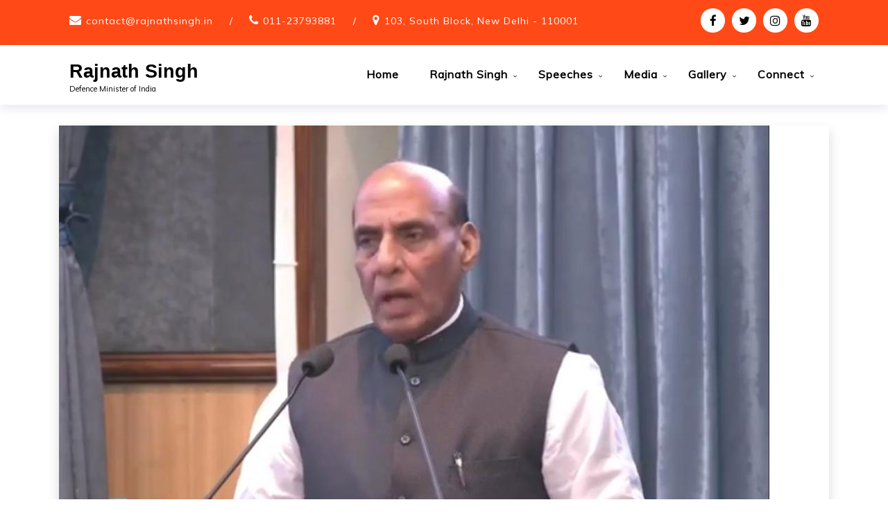

--- FILE ---
content_type: text/html; charset=UTF-8
request_url: https://www.rajnathsingh.in/speech/full-text-of-rm-rajnath-singhs-speech-at-the-controllers-conference-organised-by-defence-accounts-department-dad/
body_size: 20288
content:
<!doctype html>
<html lang="en" >
	<head>
		<meta charset="UTF-8">
		<meta http-equiv="X-UA-Compatible" content="IE=edge">
		<meta name="viewport" content="width=device-width,initial-scale=1,shrink-to-fit=no">
		
	<title>Full Text of RM Rajnath Singh’s Speech at the Controllers’ Conference organised by Defence Accounts Department (DAD) &#8211; Rajnath Singh</title>

    <style type="text/css">
                        .tec-breadcrumbs
              {
                background-image:url('https://www.rajnathsingh.in/wp-content/uploads/2021/07/cropped-H2021061798370.jpg') !important;
              }
        

             
        </style>
        <meta name='robots' content='max-image-preview:large' />
<link rel='dns-prefetch' href='//www.googletagmanager.com' />
<link rel='dns-prefetch' href='//fonts.googleapis.com' />
<link rel="alternate" type="application/rss+xml" title="Rajnath Singh &raquo; Feed" href="https://www.rajnathsingh.in/feed/" />
<link rel="alternate" type="application/rss+xml" title="Rajnath Singh &raquo; Comments Feed" href="https://www.rajnathsingh.in/comments/feed/" />
<link rel="alternate" type="application/rss+xml" title="Rajnath Singh &raquo; Full Text of RM Rajnath Singh’s Speech at the Controllers’ Conference organised by Defence Accounts Department (DAD) Comments Feed" href="https://www.rajnathsingh.in/speech/full-text-of-rm-rajnath-singhs-speech-at-the-controllers-conference-organised-by-defence-accounts-department-dad/feed/" />
<script type="text/javascript">
/* <![CDATA[ */
window._wpemojiSettings = {"baseUrl":"https:\/\/s.w.org\/images\/core\/emoji\/14.0.0\/72x72\/","ext":".png","svgUrl":"https:\/\/s.w.org\/images\/core\/emoji\/14.0.0\/svg\/","svgExt":".svg","source":{"concatemoji":"https:\/\/www.rajnathsingh.in\/wp-includes\/js\/wp-emoji-release.min.js?ver=6.4.7"}};
/*! This file is auto-generated */
!function(i,n){var o,s,e;function c(e){try{var t={supportTests:e,timestamp:(new Date).valueOf()};sessionStorage.setItem(o,JSON.stringify(t))}catch(e){}}function p(e,t,n){e.clearRect(0,0,e.canvas.width,e.canvas.height),e.fillText(t,0,0);var t=new Uint32Array(e.getImageData(0,0,e.canvas.width,e.canvas.height).data),r=(e.clearRect(0,0,e.canvas.width,e.canvas.height),e.fillText(n,0,0),new Uint32Array(e.getImageData(0,0,e.canvas.width,e.canvas.height).data));return t.every(function(e,t){return e===r[t]})}function u(e,t,n){switch(t){case"flag":return n(e,"\ud83c\udff3\ufe0f\u200d\u26a7\ufe0f","\ud83c\udff3\ufe0f\u200b\u26a7\ufe0f")?!1:!n(e,"\ud83c\uddfa\ud83c\uddf3","\ud83c\uddfa\u200b\ud83c\uddf3")&&!n(e,"\ud83c\udff4\udb40\udc67\udb40\udc62\udb40\udc65\udb40\udc6e\udb40\udc67\udb40\udc7f","\ud83c\udff4\u200b\udb40\udc67\u200b\udb40\udc62\u200b\udb40\udc65\u200b\udb40\udc6e\u200b\udb40\udc67\u200b\udb40\udc7f");case"emoji":return!n(e,"\ud83e\udef1\ud83c\udffb\u200d\ud83e\udef2\ud83c\udfff","\ud83e\udef1\ud83c\udffb\u200b\ud83e\udef2\ud83c\udfff")}return!1}function f(e,t,n){var r="undefined"!=typeof WorkerGlobalScope&&self instanceof WorkerGlobalScope?new OffscreenCanvas(300,150):i.createElement("canvas"),a=r.getContext("2d",{willReadFrequently:!0}),o=(a.textBaseline="top",a.font="600 32px Arial",{});return e.forEach(function(e){o[e]=t(a,e,n)}),o}function t(e){var t=i.createElement("script");t.src=e,t.defer=!0,i.head.appendChild(t)}"undefined"!=typeof Promise&&(o="wpEmojiSettingsSupports",s=["flag","emoji"],n.supports={everything:!0,everythingExceptFlag:!0},e=new Promise(function(e){i.addEventListener("DOMContentLoaded",e,{once:!0})}),new Promise(function(t){var n=function(){try{var e=JSON.parse(sessionStorage.getItem(o));if("object"==typeof e&&"number"==typeof e.timestamp&&(new Date).valueOf()<e.timestamp+604800&&"object"==typeof e.supportTests)return e.supportTests}catch(e){}return null}();if(!n){if("undefined"!=typeof Worker&&"undefined"!=typeof OffscreenCanvas&&"undefined"!=typeof URL&&URL.createObjectURL&&"undefined"!=typeof Blob)try{var e="postMessage("+f.toString()+"("+[JSON.stringify(s),u.toString(),p.toString()].join(",")+"));",r=new Blob([e],{type:"text/javascript"}),a=new Worker(URL.createObjectURL(r),{name:"wpTestEmojiSupports"});return void(a.onmessage=function(e){c(n=e.data),a.terminate(),t(n)})}catch(e){}c(n=f(s,u,p))}t(n)}).then(function(e){for(var t in e)n.supports[t]=e[t],n.supports.everything=n.supports.everything&&n.supports[t],"flag"!==t&&(n.supports.everythingExceptFlag=n.supports.everythingExceptFlag&&n.supports[t]);n.supports.everythingExceptFlag=n.supports.everythingExceptFlag&&!n.supports.flag,n.DOMReady=!1,n.readyCallback=function(){n.DOMReady=!0}}).then(function(){return e}).then(function(){var e;n.supports.everything||(n.readyCallback(),(e=n.source||{}).concatemoji?t(e.concatemoji):e.wpemoji&&e.twemoji&&(t(e.twemoji),t(e.wpemoji)))}))}((window,document),window._wpemojiSettings);
/* ]]> */
</script>
<style id='wp-emoji-styles-inline-css' type='text/css'>

	img.wp-smiley, img.emoji {
		display: inline !important;
		border: none !important;
		box-shadow: none !important;
		height: 1em !important;
		width: 1em !important;
		margin: 0 0.07em !important;
		vertical-align: -0.1em !important;
		background: none !important;
		padding: 0 !important;
	}
</style>
<link rel='stylesheet' id='wp-block-library-css' href='https://www.rajnathsingh.in/wp-includes/css/dist/block-library/style.min.css?ver=6.4.7' type='text/css' media='all' />
<style id='classic-theme-styles-inline-css' type='text/css'>
/*! This file is auto-generated */
.wp-block-button__link{color:#fff;background-color:#32373c;border-radius:9999px;box-shadow:none;text-decoration:none;padding:calc(.667em + 2px) calc(1.333em + 2px);font-size:1.125em}.wp-block-file__button{background:#32373c;color:#fff;text-decoration:none}
</style>
<style id='global-styles-inline-css' type='text/css'>
body{--wp--preset--color--black: #000000;--wp--preset--color--cyan-bluish-gray: #abb8c3;--wp--preset--color--white: #ffffff;--wp--preset--color--pale-pink: #f78da7;--wp--preset--color--vivid-red: #cf2e2e;--wp--preset--color--luminous-vivid-orange: #ff6900;--wp--preset--color--luminous-vivid-amber: #fcb900;--wp--preset--color--light-green-cyan: #7bdcb5;--wp--preset--color--vivid-green-cyan: #00d084;--wp--preset--color--pale-cyan-blue: #8ed1fc;--wp--preset--color--vivid-cyan-blue: #0693e3;--wp--preset--color--vivid-purple: #9b51e0;--wp--preset--gradient--vivid-cyan-blue-to-vivid-purple: linear-gradient(135deg,rgba(6,147,227,1) 0%,rgb(155,81,224) 100%);--wp--preset--gradient--light-green-cyan-to-vivid-green-cyan: linear-gradient(135deg,rgb(122,220,180) 0%,rgb(0,208,130) 100%);--wp--preset--gradient--luminous-vivid-amber-to-luminous-vivid-orange: linear-gradient(135deg,rgba(252,185,0,1) 0%,rgba(255,105,0,1) 100%);--wp--preset--gradient--luminous-vivid-orange-to-vivid-red: linear-gradient(135deg,rgba(255,105,0,1) 0%,rgb(207,46,46) 100%);--wp--preset--gradient--very-light-gray-to-cyan-bluish-gray: linear-gradient(135deg,rgb(238,238,238) 0%,rgb(169,184,195) 100%);--wp--preset--gradient--cool-to-warm-spectrum: linear-gradient(135deg,rgb(74,234,220) 0%,rgb(151,120,209) 20%,rgb(207,42,186) 40%,rgb(238,44,130) 60%,rgb(251,105,98) 80%,rgb(254,248,76) 100%);--wp--preset--gradient--blush-light-purple: linear-gradient(135deg,rgb(255,206,236) 0%,rgb(152,150,240) 100%);--wp--preset--gradient--blush-bordeaux: linear-gradient(135deg,rgb(254,205,165) 0%,rgb(254,45,45) 50%,rgb(107,0,62) 100%);--wp--preset--gradient--luminous-dusk: linear-gradient(135deg,rgb(255,203,112) 0%,rgb(199,81,192) 50%,rgb(65,88,208) 100%);--wp--preset--gradient--pale-ocean: linear-gradient(135deg,rgb(255,245,203) 0%,rgb(182,227,212) 50%,rgb(51,167,181) 100%);--wp--preset--gradient--electric-grass: linear-gradient(135deg,rgb(202,248,128) 0%,rgb(113,206,126) 100%);--wp--preset--gradient--midnight: linear-gradient(135deg,rgb(2,3,129) 0%,rgb(40,116,252) 100%);--wp--preset--font-size--small: 13px;--wp--preset--font-size--medium: 20px;--wp--preset--font-size--large: 36px;--wp--preset--font-size--x-large: 42px;--wp--preset--spacing--20: 0.44rem;--wp--preset--spacing--30: 0.67rem;--wp--preset--spacing--40: 1rem;--wp--preset--spacing--50: 1.5rem;--wp--preset--spacing--60: 2.25rem;--wp--preset--spacing--70: 3.38rem;--wp--preset--spacing--80: 5.06rem;--wp--preset--shadow--natural: 6px 6px 9px rgba(0, 0, 0, 0.2);--wp--preset--shadow--deep: 12px 12px 50px rgba(0, 0, 0, 0.4);--wp--preset--shadow--sharp: 6px 6px 0px rgba(0, 0, 0, 0.2);--wp--preset--shadow--outlined: 6px 6px 0px -3px rgba(255, 255, 255, 1), 6px 6px rgba(0, 0, 0, 1);--wp--preset--shadow--crisp: 6px 6px 0px rgba(0, 0, 0, 1);}:where(.is-layout-flex){gap: 0.5em;}:where(.is-layout-grid){gap: 0.5em;}body .is-layout-flow > .alignleft{float: left;margin-inline-start: 0;margin-inline-end: 2em;}body .is-layout-flow > .alignright{float: right;margin-inline-start: 2em;margin-inline-end: 0;}body .is-layout-flow > .aligncenter{margin-left: auto !important;margin-right: auto !important;}body .is-layout-constrained > .alignleft{float: left;margin-inline-start: 0;margin-inline-end: 2em;}body .is-layout-constrained > .alignright{float: right;margin-inline-start: 2em;margin-inline-end: 0;}body .is-layout-constrained > .aligncenter{margin-left: auto !important;margin-right: auto !important;}body .is-layout-constrained > :where(:not(.alignleft):not(.alignright):not(.alignfull)){max-width: var(--wp--style--global--content-size);margin-left: auto !important;margin-right: auto !important;}body .is-layout-constrained > .alignwide{max-width: var(--wp--style--global--wide-size);}body .is-layout-flex{display: flex;}body .is-layout-flex{flex-wrap: wrap;align-items: center;}body .is-layout-flex > *{margin: 0;}body .is-layout-grid{display: grid;}body .is-layout-grid > *{margin: 0;}:where(.wp-block-columns.is-layout-flex){gap: 2em;}:where(.wp-block-columns.is-layout-grid){gap: 2em;}:where(.wp-block-post-template.is-layout-flex){gap: 1.25em;}:where(.wp-block-post-template.is-layout-grid){gap: 1.25em;}.has-black-color{color: var(--wp--preset--color--black) !important;}.has-cyan-bluish-gray-color{color: var(--wp--preset--color--cyan-bluish-gray) !important;}.has-white-color{color: var(--wp--preset--color--white) !important;}.has-pale-pink-color{color: var(--wp--preset--color--pale-pink) !important;}.has-vivid-red-color{color: var(--wp--preset--color--vivid-red) !important;}.has-luminous-vivid-orange-color{color: var(--wp--preset--color--luminous-vivid-orange) !important;}.has-luminous-vivid-amber-color{color: var(--wp--preset--color--luminous-vivid-amber) !important;}.has-light-green-cyan-color{color: var(--wp--preset--color--light-green-cyan) !important;}.has-vivid-green-cyan-color{color: var(--wp--preset--color--vivid-green-cyan) !important;}.has-pale-cyan-blue-color{color: var(--wp--preset--color--pale-cyan-blue) !important;}.has-vivid-cyan-blue-color{color: var(--wp--preset--color--vivid-cyan-blue) !important;}.has-vivid-purple-color{color: var(--wp--preset--color--vivid-purple) !important;}.has-black-background-color{background-color: var(--wp--preset--color--black) !important;}.has-cyan-bluish-gray-background-color{background-color: var(--wp--preset--color--cyan-bluish-gray) !important;}.has-white-background-color{background-color: var(--wp--preset--color--white) !important;}.has-pale-pink-background-color{background-color: var(--wp--preset--color--pale-pink) !important;}.has-vivid-red-background-color{background-color: var(--wp--preset--color--vivid-red) !important;}.has-luminous-vivid-orange-background-color{background-color: var(--wp--preset--color--luminous-vivid-orange) !important;}.has-luminous-vivid-amber-background-color{background-color: var(--wp--preset--color--luminous-vivid-amber) !important;}.has-light-green-cyan-background-color{background-color: var(--wp--preset--color--light-green-cyan) !important;}.has-vivid-green-cyan-background-color{background-color: var(--wp--preset--color--vivid-green-cyan) !important;}.has-pale-cyan-blue-background-color{background-color: var(--wp--preset--color--pale-cyan-blue) !important;}.has-vivid-cyan-blue-background-color{background-color: var(--wp--preset--color--vivid-cyan-blue) !important;}.has-vivid-purple-background-color{background-color: var(--wp--preset--color--vivid-purple) !important;}.has-black-border-color{border-color: var(--wp--preset--color--black) !important;}.has-cyan-bluish-gray-border-color{border-color: var(--wp--preset--color--cyan-bluish-gray) !important;}.has-white-border-color{border-color: var(--wp--preset--color--white) !important;}.has-pale-pink-border-color{border-color: var(--wp--preset--color--pale-pink) !important;}.has-vivid-red-border-color{border-color: var(--wp--preset--color--vivid-red) !important;}.has-luminous-vivid-orange-border-color{border-color: var(--wp--preset--color--luminous-vivid-orange) !important;}.has-luminous-vivid-amber-border-color{border-color: var(--wp--preset--color--luminous-vivid-amber) !important;}.has-light-green-cyan-border-color{border-color: var(--wp--preset--color--light-green-cyan) !important;}.has-vivid-green-cyan-border-color{border-color: var(--wp--preset--color--vivid-green-cyan) !important;}.has-pale-cyan-blue-border-color{border-color: var(--wp--preset--color--pale-cyan-blue) !important;}.has-vivid-cyan-blue-border-color{border-color: var(--wp--preset--color--vivid-cyan-blue) !important;}.has-vivid-purple-border-color{border-color: var(--wp--preset--color--vivid-purple) !important;}.has-vivid-cyan-blue-to-vivid-purple-gradient-background{background: var(--wp--preset--gradient--vivid-cyan-blue-to-vivid-purple) !important;}.has-light-green-cyan-to-vivid-green-cyan-gradient-background{background: var(--wp--preset--gradient--light-green-cyan-to-vivid-green-cyan) !important;}.has-luminous-vivid-amber-to-luminous-vivid-orange-gradient-background{background: var(--wp--preset--gradient--luminous-vivid-amber-to-luminous-vivid-orange) !important;}.has-luminous-vivid-orange-to-vivid-red-gradient-background{background: var(--wp--preset--gradient--luminous-vivid-orange-to-vivid-red) !important;}.has-very-light-gray-to-cyan-bluish-gray-gradient-background{background: var(--wp--preset--gradient--very-light-gray-to-cyan-bluish-gray) !important;}.has-cool-to-warm-spectrum-gradient-background{background: var(--wp--preset--gradient--cool-to-warm-spectrum) !important;}.has-blush-light-purple-gradient-background{background: var(--wp--preset--gradient--blush-light-purple) !important;}.has-blush-bordeaux-gradient-background{background: var(--wp--preset--gradient--blush-bordeaux) !important;}.has-luminous-dusk-gradient-background{background: var(--wp--preset--gradient--luminous-dusk) !important;}.has-pale-ocean-gradient-background{background: var(--wp--preset--gradient--pale-ocean) !important;}.has-electric-grass-gradient-background{background: var(--wp--preset--gradient--electric-grass) !important;}.has-midnight-gradient-background{background: var(--wp--preset--gradient--midnight) !important;}.has-small-font-size{font-size: var(--wp--preset--font-size--small) !important;}.has-medium-font-size{font-size: var(--wp--preset--font-size--medium) !important;}.has-large-font-size{font-size: var(--wp--preset--font-size--large) !important;}.has-x-large-font-size{font-size: var(--wp--preset--font-size--x-large) !important;}
.wp-block-navigation a:where(:not(.wp-element-button)){color: inherit;}
:where(.wp-block-post-template.is-layout-flex){gap: 1.25em;}:where(.wp-block-post-template.is-layout-grid){gap: 1.25em;}
:where(.wp-block-columns.is-layout-flex){gap: 2em;}:where(.wp-block-columns.is-layout-grid){gap: 2em;}
.wp-block-pullquote{font-size: 1.5em;line-height: 1.6;}
</style>
<link rel='stylesheet' id='ctf_styles-css' href='https://www.rajnathsingh.in/wp-content/plugins/custom-twitter-feeds/css/ctf-styles.min.css?ver=2.3.1' type='text/css' media='all' />
<link rel='stylesheet' id='google-fonts-css' href='//fonts.googleapis.com/css?family=ABeeZee%7CAbel%7CAbril+Fatface%7CAclonica%7CAcme%7CActor%7CAdamina%7CAdvent+Pro%7CAguafina+Script%7CAkronim%7CAladin%7CAldrich%7CAlef%7CAlegreya%7CAlegreya+SC%7CAlegreya+Sans%7CAlegreya+Sans+SC%7CAlex+Brush%7CAlfa+Slab+One%7CAlice%7CAlike%7CAlike+Angular%7CAllan%7CAllerta%7CAllerta+Stencil%7CAllura%7CAlmendra%7CAlmendra+Display%7CAlmendra+SC%7CAmarante%7CAmaranth%7CAmatic+SC%7CAmatica+SC%7CAmethysta%7CAmiko%7CAmiri%7CAmita%7CAnaheim%7CAndada%7CAndika%7CAngkor%7CAnnie+Use+Your+Telescope%7CAnonymous+Pro%7CAntic%7CAntic+Didone%7CAntic+Slab%7CAnton%7CArapey%7CArbutus%7CArbutus+Slab%7CArchitects+Daughter%7CArchivo+Black%7CArchivo+Narrow%7CAref+Ruqaa%7CArima+Madurai%7CArimo%7CArizonia%7CArmata%7CArtifika%7CArvo%7CArya%7CAsap%7CAsar%7CAsset%7CAssistant%7CAstloch%7CAsul%7CAthiti%7CAtma%7CAtomic+Age%7CAubrey%7CAudiowide%7CAutour+One%7CAverage%7CAverage+Sans%7CAveria+Gruesa+Libre%7CAveria+Libre%7CAveria+Sans+Libre%7CAveria+Serif+Libre%7CBad+Script%7CBaloo%7CBaloo+Bhai%7CBaloo+Da%7CBaloo+Thambi%7CBalthazar%7CBangers%7CBasic%7CBattambang%7CBaumans%7CBayon%7CBelgrano%7CBelleza%7CBenchNine%7CBentham%7CBerkshire+Swash%7CBevan%7CBigelow+Rules%7CBigshot+One%7CBilbo%7CBilbo+Swash+Caps%7CBioRhyme%7CBioRhyme+Expanded%7CBiryani%7CBitter%7CBlack+Ops+One%7CBokor%7CBonbon%7CBoogaloo%7CBowlby+One%7CBowlby+One+SC%7CBrawler%7CBree+Serif%7CBubblegum+Sans%7CBubbler+One%7CBuda%7CBuenard%7CBungee%7CBungee+Hairline%7CBungee+Inline%7CBungee+Outline%7CBungee+Shade%7CButcherman%7CButterfly+Kids%7CCabin%7CCabin+Condensed%7CCabin+Sketch%7CCaesar+Dressing%7CCagliostro%7CCairo%7CCalligraffitti%7CCambay%7CCambo%7CCandal%7CCantarell%7CCantata+One%7CCantora+One%7CCapriola%7CCardo%7CCarme%7CCarrois+Gothic%7CCarrois+Gothic+SC%7CCarter+One%7CCatamaran%7CCaudex%7CCaveat%7CCaveat+Brush%7CCedarville+Cursive%7CCeviche+One%7CChanga%7CChanga+One%7CChango%7CChathura%7CChau+Philomene+One%7CChela+One%7CChelsea+Market%7CChenla%7CCherry+Cream+Soda%7CCherry+Swash%7CChewy%7CChicle%7CChivo%7CChonburi%7CCinzel%7CCinzel+Decorative%7CClicker+Script%7CCoda%7CCoda+Caption%7CCodystar%7CCoiny%7CCombo%7CComfortaa%7CComing+Soon%7CConcert+One%7CCondiment%7CContent%7CContrail+One%7CConvergence%7CCookie%7CCopse%7CCorben%7CCormorant%7CCormorant+Garamond%7CCormorant+Infant%7CCormorant+SC%7CCormorant+Unicase%7CCormorant+Upright%7CCourgette%7CCousine%7CCoustard%7CCovered+By+Your+Grace%7CCrafty+Girls%7CCreepster%7CCrete+Round%7CCrimson+Text%7CCroissant+One%7CCrushed%7CCuprum%7CCutive%7CCutive+Mono%7CDamion%7CDancing+Script%7CDangrek%7CDavid+Libre%7CDawning+of+a+New+Day%7CDays+One%7CDekko%7CDelius%7CDelius+Swash+Caps%7CDelius+Unicase%7CDella+Respira%7CDenk+One%7CDevonshire%7CDhurjati%7CDidact+Gothic%7CDiplomata%7CDiplomata+SC%7CDomine%7CDonegal+One%7CDoppio+One%7CDorsa%7CDosis%7CDr+Sugiyama%7CDroid+Sans%7CDroid+Sans+Mono%7CDroid+Serif%7CDuru+Sans%7CDynalight%7CEB+Garamond%7CEagle+Lake%7CEater%7CEconomica%7CEczar%7CEk+Mukta%7CEl+Messiri%7CElectrolize%7CElsie%7CElsie+Swash+Caps%7CEmblema+One%7CEmilys+Candy%7CEngagement%7CEnglebert%7CEnriqueta%7CErica+One%7CEsteban%7CEuphoria+Script%7CEwert%7CExo%7CExo+2%7CExpletus+Sans%7CFanwood+Text%7CFarsan%7CFascinate%7CFascinate+Inline%7CFaster+One%7CFasthand%7CFauna+One%7CFederant%7CFedero%7CFelipa%7CFenix%7CFinger+Paint%7CFira+Mono%7CFira+Sans%7CFjalla+One%7CFjord+One%7CFlamenco%7CFlavors%7CFondamento%7CFontdiner+Swanky%7CForum%7CFrancois+One%7CFrank+Ruhl+Libre%7CFreckle+Face%7CFredericka+the+Great%7CFredoka+One%7CFreehand%7CFresca%7CFrijole%7CFruktur%7CFugaz+One%7CGFS+Didot%7CGFS+Neohellenic%7CGabriela%7CGafata%7CGalada%7CGaldeano%7CGalindo%7CGentium+Basic%7CGentium+Book+Basic%7CGeo%7CGeostar%7CGeostar+Fill%7CGermania+One%7CGidugu%7CGilda+Display%7CGive+You+Glory%7CGlass+Antiqua%7CGlegoo%7CGloria+Hallelujah%7CGoblin+One%7CGochi+Hand%7CGorditas%7CGoudy+Bookletter+1911%7CGraduate%7CGrand+Hotel%7CGravitas+One%7CGreat+Vibes%7CGriffy%7CGruppo%7CGudea%7CGurajada%7CHabibi%7CHalant%7CHammersmith+One%7CHanalei%7CHanalei+Fill%7CHandlee%7CHanuman%7CHappy+Monkey%7CHarmattan%7CHeadland+One%7CHeebo%7CHenny+Penny%7CHerr+Von+Muellerhoff%7CHind%7CHind+Guntur%7CHind+Madurai%7CHind+Siliguri%7CHind+Vadodara%7CHoltwood+One+SC%7CHomemade+Apple%7CHomenaje%7CIM+Fell+DW+Pica%7CIM+Fell+DW+Pica+SC%7CIM+Fell+Double+Pica%7CIM+Fell+Double+Pica+SC%7CIM+Fell+English%7CIM+Fell+English+SC%7CIM+Fell+French+Canon%7CIM+Fell+French+Canon+SC%7CIM+Fell+Great+Primer%7CIM+Fell+Great+Primer+SC%7CIceberg%7CIceland%7CImprima%7CInconsolata%7CInder%7CIndie+Flower%7CInika%7CInknut+Antiqua%7CIrish+Grover%7CIstok+Web%7CItaliana%7CItalianno%7CItim%7CJacques+Francois%7CJacques+Francois+Shadow%7CJaldi%7CJim+Nightshade%7CJockey+One%7CJolly+Lodger%7CJomhuria%7CJosefin+Sans%7CJosefin+Slab%7CJoti+One%7CJudson%7CJulee%7CJulius+Sans+One%7CJunge%7CJura%7CJust+Another+Hand%7CJust+Me+Again+Down+Here%7CKadwa%7CKalam%7CKameron%7CKanit%7CKantumruy%7CKarla%7CKarma%7CKatibeh%7CKaushan+Script%7CKavivanar%7CKavoon%7CKdam+Thmor%7CKeania+One%7CKelly+Slab%7CKenia%7CKhand%7CKhmer%7CKhula%7CKite+One%7CKnewave%7CKotta+One%7CKoulen%7CKranky%7CKreon%7CKristi%7CKrona+One%7CKumar+One%7CKumar+One+Outline%7CKurale%7CLa+Belle+Aurore%7CLaila%7CLakki+Reddy%7CLalezar%7CLancelot%7CLateef%7CLato%7CLeague+Script%7CLeckerli+One%7CLedger%7CLekton%7CLemon%7CLemonada%7CLibre+Baskerville%7CLibre+Franklin%7CLife+Savers%7CLilita+One%7CLily+Script+One%7CLimelight%7CLinden+Hill%7CLobster%7CLobster+Two%7CLondrina+Outline%7CLondrina+Shadow%7CLondrina+Sketch%7CLondrina+Solid%7CLora%7CLove+Ya+Like+A+Sister%7CLoved+by+the+King%7CLovers+Quarrel%7CLuckiest+Guy%7CLusitana%7CLustria%7CMacondo%7CMacondo+Swash+Caps%7CMada%7CMagra%7CMaiden+Orange%7CMaitree%7CMako%7CMallanna%7CMandali%7CMarcellus%7CMarcellus+SC%7CMarck+Script%7CMargarine%7CMarko+One%7CMarmelad%7CMartel%7CMartel+Sans%7CMarvel%7CMate%7CMate+SC%7CMaven+Pro%7CMcLaren%7CMeddon%7CMedievalSharp%7CMedula+One%7CMeera+Inimai%7CMegrim%7CMeie+Script%7CMerienda%7CMerienda+One%7CMerriweather%7CMerriweather+Sans%7CMetal%7CMetal+Mania%7CMetamorphous%7CMetrophobic%7CMichroma%7CMilonga%7CMiltonian%7CMiltonian+Tattoo%7CMiniver%7CMiriam+Libre%7CMirza%7CMiss+Fajardose%7CMitr%7CModak%7CModern+Antiqua%7CMogra%7CMolengo%7CMolle%7CMonda%7CMonofett%7CMonoton%7CMonsieur+La+Doulaise%7CMontaga%7CMontez%7CMontserrat%7CMontserrat+Alternates%7CMontserrat+Subrayada%7CMoul%7CMoulpali%7CMountains+of+Christmas%7CMouse+Memoirs%7CMr+Bedfort%7CMr+Dafoe%7CMr+De+Haviland%7CMrs+Saint+Delafield%7CMrs+Sheppards%7CMukta+Vaani%7CMuli%7CMystery+Quest%7CNTR%7CNeucha%7CNeuton%7CNew+Rocker%7CNews+Cycle%7CNiconne%7CNixie+One%7CNobile%7CNokora%7CNorican%7CNosifer%7CNothing+You+Could+Do%7CNoticia+Text%7CNoto+Sans%7CNoto+Serif%7CNova+Cut%7CNova+Flat%7CNova+Mono%7CNova+Oval%7CNova+Round%7CNova+Script%7CNova+Slim%7CNova+Square%7CNumans%7CNunito%7COdor+Mean+Chey%7COffside%7COld+Standard+TT%7COldenburg%7COleo+Script%7COleo+Script+Swash+Caps%7COpen+Sans%7COpen+Sans+Condensed%7COranienbaum%7COrbitron%7COregano%7COrienta%7COriginal+Surfer%7COswald%7COver+the+Rainbow%7COverlock%7COverlock+SC%7COvo%7COxygen%7COxygen+Mono%7CPT+Mono%7CPT+Sans%7CPT+Sans+Caption%7CPT+Sans+Narrow%7CPT+Serif%7CPT+Serif+Caption%7CPacifico%7CPalanquin%7CPalanquin+Dark%7CPaprika%7CParisienne%7CPassero+One%7CPassion+One%7CPathway+Gothic+One%7CPatrick+Hand%7CPatrick+Hand+SC%7CPattaya%7CPatua+One%7CPavanam%7CPaytone+One%7CPeddana%7CPeralta%7CPermanent+Marker%7CPetit+Formal+Script%7CPetrona%7CPhilosopher%7CPiedra%7CPinyon+Script%7CPirata+One%7CPlaster%7CPlay%7CPlayball%7CPlayfair+Display%7CPlayfair+Display+SC%7CPodkova%7CPoiret+One%7CPoller+One%7CPoly%7CPompiere%7CPontano+Sans%7CPoppins%7CPort+Lligat+Sans%7CPort+Lligat+Slab%7CPragati+Narrow%7CPrata%7CPreahvihear%7CPress+Start+2P%7CPridi%7CPrincess+Sofia%7CProciono%7CPrompt%7CProsto+One%7CProza+Libre%7CPuritan%7CPurple+Purse%7CQuando%7CQuantico%7CQuattrocento%7CQuattrocento+Sans%7CQuestrial%7CQuicksand%7CQuintessential%7CQwigley%7CRacing+Sans+One%7CRadley%7CRajdhani%7CRakkas%7CRaleway%7CRaleway+Dots%7CRamabhadra%7CRamaraja%7CRambla%7CRammetto+One%7CRanchers%7CRancho%7CRanga%7CRasa%7CRationale%7CRavi+Prakash%7CRedressed%7CReem+Kufi%7CReenie+Beanie%7CRevalia%7CRhodium+Libre%7CRibeye%7CRibeye+Marrow%7CRighteous%7CRisque%7CRoboto%7CRoboto+Condensed%7CRoboto+Mono%7CRoboto+Slab%7CRochester%7CRock+Salt%7CRokkitt%7CRomanesco%7CRopa+Sans%7CRosario%7CRosarivo%7CRouge+Script%7CRozha+One%7CRubik%7CRubik+Mono+One%7CRubik+One%7CRuda%7CRufina%7CRuge+Boogie%7CRuluko%7CRum+Raisin%7CRuslan+Display%7CRusso+One%7CRuthie%7CRye%7CSacramento%7CSahitya%7CSail%7CSalsa%7CSanchez%7CSancreek%7CSansita+One%7CSarala%7CSarina%7CSarpanch%7CSatisfy%7CScada%7CScheherazade%7CSchoolbell%7CScope+One%7CSeaweed+Script%7CSecular+One%7CSevillana%7CSeymour+One%7CShadows+Into+Light%7CShadows+Into+Light+Two%7CShanti%7CShare%7CShare+Tech%7CShare+Tech+Mono%7CShojumaru%7CShort+Stack%7CShrikhand%7CSiemreap%7CSigmar+One%7CSignika%7CSignika+Negative%7CSimonetta%7CSintony%7CSirin+Stencil%7CSix+Caps%7CSkranji%7CSlabo+13px%7CSlabo+27px%7CSlackey%7CSmokum%7CSmythe%7CSniglet%7CSnippet%7CSnowburst+One%7CSofadi+One%7CSofia%7CSonsie+One%7CSorts+Mill+Goudy%7CSource+Code+Pro%7CSource+Sans+Pro%7CSource+Serif+Pro%7CSpace+Mono%7CSpecial+Elite%7CSpicy+Rice%7CSpinnaker%7CSpirax%7CSquada+One%7CSree+Krushnadevaraya%7CSriracha%7CStalemate%7CStalinist+One%7CStardos+Stencil%7CStint+Ultra+Condensed%7CStint+Ultra+Expanded%7CStoke%7CStrait%7CSue+Ellen+Francisco%7CSuez+One%7CSumana%7CSunshiney%7CSupermercado+One%7CSura%7CSuranna%7CSuravaram%7CSuwannaphum%7CSwanky+and+Moo+Moo%7CSyncopate%7CTangerine%7CTaprom%7CTauri%7CTaviraj%7CTeko%7CTelex%7CTenali+Ramakrishna%7CTenor+Sans%7CText+Me+One%7CThe+Girl+Next+Door%7CTienne%7CTillana%7CTimmana%7CTinos%7CTitan+One%7CTitillium+Web%7CTrade+Winds%7CTrirong%7CTrocchi%7CTrochut%7CTrykker%7CTulpen+One%7CUbuntu%7CUbuntu+Condensed%7CUbuntu+Mono%7CUltra%7CUncial+Antiqua%7CUnderdog%7CUnica+One%7CUnifrakturCook%7CUnifrakturMaguntia%7CUnkempt%7CUnlock%7CUnna%7CVT323%7CVampiro+One%7CVarela%7CVarela+Round%7CVast+Shadow%7CVesper+Libre%7CVibur%7CVidaloka%7CViga%7CVoces%7CVolkhov%7CVollkorn%7CVoltaire%7CWaiting+for+the+Sunrise%7CWallpoet%7CWalter+Turncoat%7CWarnes%7CWellfleet%7CWendy+One%7CWire+One%7CWork+Sans%7CYanone+Kaffeesatz%7CYantramanav%7CYatra+One%7CYellowtail%7CYeseva+One%7CYesteryear%7CYrsa%7CZeyada&#038;subset=latin%2Clatin-ext' type='text/css' media='all' />
<link rel='stylesheet' id='animate-css' href='https://www.rajnathsingh.in/wp-content/themes/teczilla/assets/css/animate.css?ver=6.4.7' type='text/css' media='all' />
<link rel='stylesheet' id='teczilla-style-css' href='https://www.rajnathsingh.in/wp-content/themes/teczilla/style.css?ver=6.4.7' type='text/css' media='all' />
<style id='teczilla-style-inline-css' type='text/css'>
.tec-footer{background-color: #1b1b1b;}.tec-footer .footer-content .widget-title{color: #fff;}.tec-footer a,.tec-footer.widget_categories li,.tec-footer.widget_meta li a,.tec-footer.widget_calendar td,.tec-footer.widget_nav_menu div li a, .tec-footer.widget_pages li a,.tec-footer .recentcomments,.tec-footer .recentcomments a,.tec-footer .textwidget p,.footer-widget.widget_nav_menu ul li a,.footer-widget.widget_nav_menu .current_page_item a,.footer-widget .wp-block-latest-comments__comment-excerpt p,.footer-widget .wp-block-latest-comments__comment-date,.footer-widget .widget_tag_cloud .wp-block-tag-cloud a{color: #fff;}.full-width-header .tec-header .menu-area{background-color: #fff !important;}.current_page_item{background-color: #ff4a17;}.current_page_item > a,.nav-menu>.menu-item>a:hover, .nav-menu>.page_item>a:hover{color: #fff !important;}.menu>.menu-item>a,.menu .page_item a{color: #131313;}.avadanta-navigate .nav-menu>.menu-item>a:hover,
                              .avadanta-navigate .nav-menu>.page_item>a:hover                              {background: #ff4a17;}.tec-breadcrumbs .inner-title h2{color: #ffffff;}.tec-breadcrumbs:before{background: #000;}.full-width-header .toolbar-area,.home-slider .container .slider-caption:after, .carousel-control-next-icon:before, .carousel-control-prev-icon:before,.sec-title .sub-title.primary:after,.readon,.tec-services.style2 .service-wrap .image-part i,.bg21,.tec-portfolio.style3 .portfolio-item .content-part .middle .categories a,.tec-carousel.dot-style1 .owl-dots .owl-dot,.tec-team.inner .team-item .text-bottom .team-social ul li,#scrollUp i,#scrollUp i:hover,.tec-footer .footer-content .widget-title:before,.comment-respond .form-submit input,
       .widget_tag_cloud .tagcloud a:hover,.main-header-area .main-menu-area nav ul li ul > li:hover, .main-header-area .main-menu-area nav ul li ul > li .active,.sidebar-grid .sidebar-title .title:after,.sidebar-grid ul::before,
       .main-slider-three .owl-carousel .owl-nav .owl-next:hover,.comment-respond .form-submit input:hover,.widget_tag_cloud .tagcloud a:hover,.srvc .bg-darker,.project-area.project-call,.header-search .input-search:focus,.sub-modals,.dialog-content #save-dialog,.error-content .btn,.widget_tag_cloud .wp-block-tag-cloud a
       {background-color: #ff4a17;}.nav-links .page-numbers,.social li
       {
        background-color: #ff4a17;
        border: 1px solid #ff4a17}blockquote
       {
        border-left: 5px solid #ff4a17}.comment-respond .form-submit input{border-color: #ff4a17;}
       .sec-title .sub-title.primary,.tec-testimonial.style1 .testi-item .content-part .icon-part i,
       .tec-blog.style1 .blog-wrap .content-part .blog-meta .user-data i,.tec-blog.style1 .blog-wrap .content-part .blog-meta .date i,.tec-blog.inner .blog-wrap .content-part .blog-meta li i,.sidebar-widget.widget_archive li:before, .sidebar-widget.widget_categories li:before, .sidebar-widget.widget_meta li:before,.trail-begin a,.breadcrumb-item a,.blog-wrap a{
                     color: #ff4a17!important; ;
                }.main-navigation ul li:hover > ul, .main-navigation ul li.focus > ul
       {
        background-color: #1b252f}.main-navigation ul ul a
       {
        color: #fff !important}.btn-read-more-fill{border-bottom: 1px solid #ff4a17 !important;} .nav-links .page-numbers:hover{background-color:  #fff;
                     border-bottom: 1px solid #ff4a17 !important;
                     color:#ff4a17 !important;}.contact-banner-area .color-theme, .projects-2-featured-area .featuredContainer .featured-box:hover .overlay,.sidebar-title:before{background-color: #ff4a17;opacity:0.8;}.bg-primary,.slick-dots li.slick-active,.post-full .post-date,.preloader.preloader-dalas:before,
.preloader.preloader-dalas:after,.back-to-top{background-color: #ff4a17 !important;}.tec-breadcrumbs:before{opacity: 0.75;}.tc-light.footer-s1::after{opacity: 0.0;}.tec-breadcrumbs{height: 300px;}
body { font-family: Muli !important; }





            .avadanta-title a {
                color: #000;
            }
            .avadanta-desc {
                color: #000;
            }
</style>
<link rel='stylesheet' id='bootstrap-min-css' href='https://www.rajnathsingh.in/wp-content/themes/teczilla/assets/css/bootstrap.css?ver=6.4.7' type='text/css' media='all' />
<link rel='stylesheet' id='aoff-canvas-css' href='https://www.rajnathsingh.in/wp-content/themes/teczilla/assets/css/off-canvas.css?ver=6.4.7' type='text/css' media='all' />
<link rel='stylesheet' id='owl-carousel-css' href='https://www.rajnathsingh.in/wp-content/themes/teczilla/assets/css/owl.carousel.css?ver=6.4.7' type='text/css' media='all' />
<link rel='stylesheet' id='responsive-css' href='https://www.rajnathsingh.in/wp-content/themes/teczilla/assets/css/responsive.css?ver=6.4.7' type='text/css' media='all' />
<link rel='stylesheet' id='teczilla-main-css' href='https://www.rajnathsingh.in/wp-content/themes/teczilla/assets/css/teczilla-main.css?ver=6.4.7' type='text/css' media='all' />
<link rel='stylesheet' id='magnific-popup-css' href='https://www.rajnathsingh.in/wp-content/themes/teczilla/assets/css/magnific-popup.css?ver=6.4.7' type='text/css' media='all' />
<link rel='stylesheet' id='font-awesome-css' href='https://www.rajnathsingh.in/wp-content/plugins/elementor/assets/lib/font-awesome/css/font-awesome.min.css?ver=4.7.0' type='text/css' media='all' />
<link rel='stylesheet' id='elementor-lazyload-css' href='https://www.rajnathsingh.in/wp-content/plugins/elementor/assets/css/modules/lazyload/frontend.min.css?ver=3.18.3' type='text/css' media='all' />
<link rel='stylesheet' id='colorbox-css' href='https://www.rajnathsingh.in/wp-content/plugins/lightbox-gallery/colorbox/example1/colorbox.css?ver=6.4.7' type='text/css' media='all' />
<script type="text/javascript" src="https://www.rajnathsingh.in/wp-includes/js/jquery/jquery.min.js?ver=3.7.1" id="jquery-core-js"></script>
<script type="text/javascript" src="https://www.rajnathsingh.in/wp-includes/js/jquery/jquery-migrate.min.js?ver=3.4.1" id="jquery-migrate-js"></script>

<!-- Google Analytics snippet added by Site Kit -->
<script type="text/javascript" src="https://www.googletagmanager.com/gtag/js?id=UA-81227298-1" id="google_gtagjs-js" async></script>
<script type="text/javascript" id="google_gtagjs-js-after">
/* <![CDATA[ */
window.dataLayer = window.dataLayer || [];function gtag(){dataLayer.push(arguments);}
gtag('set', 'linker', {"domains":["www.rajnathsingh.in"]} );
gtag("js", new Date());
gtag("set", "developer_id.dZTNiMT", true);
gtag("config", "UA-81227298-1", {"anonymize_ip":true});
gtag("config", "G-64BLG5HSGB");
/* ]]> */
</script>

<!-- End Google Analytics snippet added by Site Kit -->
<link rel="https://api.w.org/" href="https://www.rajnathsingh.in/wp-json/" /><link rel="alternate" type="application/json" href="https://www.rajnathsingh.in/wp-json/wp/v2/posts/31890" /><link rel="EditURI" type="application/rsd+xml" title="RSD" href="https://www.rajnathsingh.in/xmlrpc.php?rsd" />
<meta name="generator" content="WordPress 6.4.7" />
<link rel="canonical" href="https://www.rajnathsingh.in/speech/full-text-of-rm-rajnath-singhs-speech-at-the-controllers-conference-organised-by-defence-accounts-department-dad/" />
<link rel='shortlink' href='https://www.rajnathsingh.in/?p=31890' />
<link rel="alternate" type="application/json+oembed" href="https://www.rajnathsingh.in/wp-json/oembed/1.0/embed?url=https%3A%2F%2Fwww.rajnathsingh.in%2Fspeech%2Ffull-text-of-rm-rajnath-singhs-speech-at-the-controllers-conference-organised-by-defence-accounts-department-dad%2F" />
<link rel="alternate" type="text/xml+oembed" href="https://www.rajnathsingh.in/wp-json/oembed/1.0/embed?url=https%3A%2F%2Fwww.rajnathsingh.in%2Fspeech%2Ffull-text-of-rm-rajnath-singhs-speech-at-the-controllers-conference-organised-by-defence-accounts-department-dad%2F&#038;format=xml" />
<meta name="generator" content="Site Kit by Google 1.116.0" /><meta name="generator" content="Elementor 3.18.3; features: e_dom_optimization, e_optimized_assets_loading, e_optimized_css_loading, e_font_icon_svg, additional_custom_breakpoints, block_editor_assets_optimize, e_image_loading_optimization; settings: css_print_method-external, google_font-enabled, font_display-auto">

    <style type="text/css">
                        .tec-breadcrumbs
              {
                background-image:url('https://www.rajnathsingh.in/wp-content/uploads/2021/07/cropped-H2021061798370.jpg') !important;
              }
        

             
        </style>
        <link rel="icon" href="https://www.rajnathsingh.in/wp-content/uploads/2021/07/cropped-PNG-1-32x32.png" sizes="32x32" />
<link rel="icon" href="https://www.rajnathsingh.in/wp-content/uploads/2021/07/cropped-PNG-1-192x192.png" sizes="192x192" />
<link rel="apple-touch-icon" href="https://www.rajnathsingh.in/wp-content/uploads/2021/07/cropped-PNG-1-180x180.png" />
<meta name="msapplication-TileImage" content="https://www.rajnathsingh.in/wp-content/uploads/2021/07/cropped-PNG-1-270x270.png" />
		<style type="text/css" id="wp-custom-css">
			.avadanta-title a {
    letter-spacing: 0px;
    font-size: 27px;
}

a:hover {
    color: #ff4a17;
    text-decoration: underline;
}

element.style {
}
.md-pb-80 {
    padding-bottom: 80px;
}
.md-pb-80 {
    padding-bottom: 80px;
}
.pb-100 {
    padding-bottom: 100px;
}
.pt-100 {
    padding-top: 30px;
}
.tec-blog.inner .blog-wrap .content-part .title {
    font-size: 24px;
    line-height: 30px;
}
.elementor-posts .elementor-post__card .elementor-post__excerpt, .elementor-posts .elementor-post__card .elementor-post__title {
    margin-bottom: 15px;
}
h1, h3 {
    word-break: initial;
}		</style>
			
	</head>
	<body class="post-template-default single single-post postid-31890 single-format-standard e-lazyload elementor-default elementor-kit-26868">

		
	<div class="wrapper-area">
	<a class="skip-link screen-reader-text" href="#content">Skip to content</a>
		<div class="full-width-header">
            <!-- Toolbar Start -->
                        
            <div class="toolbar-area hidden-md">
                <div class="container-fluid">
                    <div class="row">
                        <div class="col-md-9">
                            <div class="toolbar-contact">
                                                                <ul>
                                                                        <li><i class="fa fa-envelope"></i><a href="mailto:http://contact@rajnathsingh.in">contact@rajnathsingh.in</a></li> 
                                                                 
                                    <li>/</li>
                                    
                                    <li><i class="fa fa-phone"></i><a>011-23793881</a></li>
                                                                        
                                    <li>/</li>
                                    <li><i class="fa fa-map-marker"></i><a>103, South Block, New Delhi - 110001</a></li>
                                                                    </ul>
                            </div>
                        </div>
                        
                        <div class="col-md-3">
                            <div class="toolbar-sl-share">
                                <ul>
                                                                    <li>
                                        <a href="https://www.facebook.com/RajnathSinghbjp">
                                            <i class="fa fa fa-facebook"></i>
                                        </a>
                                    </li>
                                                                       <li>
                                        <a href="https://twitter.com/rajnathsingh">
                                            <i class="fa fa fa-twitter"></i>
                                        </a>
                                    </li>
                                                                       <li>
                                        <a href="https://instagram.com/rajnathsinghbjp">
                                            <i class="fa fa fa-instagram"></i>
                                        </a>
                                    </li>
                                                                       <li>
                                        <a href="https://www.youtube.com/user/Rajnathsinghbjp">
                                            <i class="fa fa fa-youtube"></i>
                                        </a>
                                    </li>
                                                                   </ul>                                 
                            </div>
                        </div>
                    </div>
                </div>
            </div>

                    <!-- Toolbar End -->
  
            <!--Header Start-->
        <header id="tec-header" class="tec-header">
                <!-- Menu Start -->
                        <div class="menu-area menu-sticky ">
                 
                    <div class="container-fluid">
                        <div class="row">
                            <div class="col-lg-3">
                                <div class="logo-area">
                                                                              <h1 class="avadanta-title">
                                             <a href="https://www.rajnathsingh.in/" rel="home">
                                             Rajnath Singh                                             </a>
                                         </h1>
                                        <p class="avadanta-desc">
                                        Defence Minister of India                                        </p>
                                                                        </div>
                            </div>
                            <div class="col-lg-9 text-right">
                                <nav id="site-navigation" class="main-navigation" role="navigation" aria-label="Top Menu">
                                    <button class="menu-toggle" aria-controls="primary-menu" aria-expanded="false"><i class="fa fa-bars"></i></button>
                                     <div class="menu-main-menu-container"><ul id="primary-menu" class="nav-menu"><li id="menu-item-21456" class="menu-item menu-item-type-post_type menu-item-object-page menu-item-home menu-item-21456"><a href="https://www.rajnathsingh.in/">Home</a></li>
<li id="menu-item-21462" class="menu-item menu-item-type-custom menu-item-object-custom menu-item-has-children menu-item-21462"><a href="#">Rajnath Singh</a>
<ul class="sub-menu">
	<li id="menu-item-21464" class="menu-item menu-item-type-post_type menu-item-object-page menu-item-21464"><a href="https://www.rajnathsingh.in/biography/">Biography</a></li>
	<li id="menu-item-27083" class="menu-item menu-item-type-post_type menu-item-object-page menu-item-27083"><a href="https://www.rajnathsingh.in/journey/">Journey</a></li>
	<li id="menu-item-27372" class="menu-item menu-item-type-post_type menu-item-object-page menu-item-27372"><a href="https://www.rajnathsingh.in/achievements/">Achievements</a></li>
</ul>
</li>
<li id="menu-item-21468" class="menu-item menu-item-type-custom menu-item-object-custom menu-item-has-children menu-item-21468"><a href="#">Speeches</a>
<ul class="sub-menu">
	<li id="menu-item-31653" class="menu-item menu-item-type-post_type menu-item-object-page menu-item-31653"><a href="https://www.rajnathsingh.in/speech-videos/">Videos</a></li>
	<li id="menu-item-28562" class="menu-item menu-item-type-post_type menu-item-object-page menu-item-28562"><a href="https://www.rajnathsingh.in/speeches/">Speeches</a></li>
	<li id="menu-item-21474" class="menu-item menu-item-type-post_type menu-item-object-page menu-item-21474"><a href="https://www.rajnathsingh.in/selected-quotes/">Quotes</a></li>
	<li id="menu-item-28741" class="menu-item menu-item-type-post_type menu-item-object-page menu-item-28741"><a href="https://www.rajnathsingh.in/speeches-of-parliament/">Speeches of Parliament</a></li>
</ul>
</li>
<li id="menu-item-21477" class="menu-item menu-item-type-custom menu-item-object-custom menu-item-has-children menu-item-21477"><a href="#">Media</a>
<ul class="sub-menu">
	<li id="menu-item-21478" class="menu-item menu-item-type-taxonomy menu-item-object-category menu-item-21478"><a href="https://www.rajnathsingh.in/category/media_coverage/">Media Coverage</a></li>
	<li id="menu-item-21479" class="menu-item menu-item-type-taxonomy menu-item-object-category menu-item-21479"><a href="https://www.rajnathsingh.in/category/press-release/">Press Release</a></li>
	<li id="menu-item-21480" class="menu-item menu-item-type-taxonomy menu-item-object-category menu-item-21480"><a href="https://www.rajnathsingh.in/category/news-eng/">News (English)</a></li>
	<li id="menu-item-21481" class="menu-item menu-item-type-taxonomy menu-item-object-category menu-item-21481"><a href="https://www.rajnathsingh.in/category/news-hindi/">News (Hindi)</a></li>
	<li id="menu-item-25527" class="menu-item menu-item-type-taxonomy menu-item-object-category menu-item-25527"><a href="https://www.rajnathsingh.in/category/international/">International</a></li>
</ul>
</li>
<li id="menu-item-21482" class="menu-item menu-item-type-custom menu-item-object-custom menu-item-has-children menu-item-21482"><a href="#">Gallery</a>
<ul class="sub-menu">
	<li id="menu-item-28558" class="menu-item menu-item-type-post_type menu-item-object-page menu-item-28558"><a href="https://www.rajnathsingh.in/gallery/">GALLERY</a></li>
	<li id="menu-item-21484" class="menu-item menu-item-type-taxonomy menu-item-object-category menu-item-21484"><a href="https://www.rajnathsingh.in/category/video-gallery/">Videos</a></li>
	<li id="menu-item-22684" class="menu-item menu-item-type-post_type menu-item-object-page menu-item-22684"><a href="https://www.rajnathsingh.in/download-center/">Download Centre</a></li>
</ul>
</li>
<li id="menu-item-21485" class="menu-item menu-item-type-custom menu-item-object-custom menu-item-has-children menu-item-21485"><a href="#">Connect</a>
<ul class="sub-menu">
	<li id="menu-item-21488" class="menu-item menu-item-type-post_type menu-item-object-page menu-item-21488"><a href="https://www.rajnathsingh.in/write-to-raksha-mantri/">Write to Raksha Mantri</a></li>
</ul>
</li>
</ul></div>                                </nav>
                            </div>
                        </div>
                    </div>
                </div>
                <!-- Menu End -->
            </header>
            <!--Header End-->
        </div>
            <div class="tec-blog inner pt-100 pb-100 md-pt-80 md-pb-80">
                <div class="container">                  
                    <div class="row">				
						<div class="col-md-12">
					<div id="post-31890" class="post-31890 post type-post status-publish format-standard has-post-thumbnail hentry category-speech category-speeches-in-hindi tag-cgda tag-domain-expertise tag-gem-portal tag-ifa-cfa tag-income-tax-department tag-rajnath-singh">

<div class="blog-wrap shadow mb-70 xs-mb-50">
    	    <div class="image-part">
		<img fetchpriority="high" width="1024" height="571" src="https://www.rajnathsingh.in/wp-content/uploads/2022/11/WhatsApp-Image-2022-11-14-at-11.59.17-AM.jpeg" class="attachment-post-thumbnail size-post-thumbnail wp-post-image" alt="" decoding="async" srcset="https://www.rajnathsingh.in/wp-content/uploads/2022/11/WhatsApp-Image-2022-11-14-at-11.59.17-AM.jpeg 1024w, https://www.rajnathsingh.in/wp-content/uploads/2022/11/WhatsApp-Image-2022-11-14-at-11.59.17-AM-300x167.jpeg 300w, https://www.rajnathsingh.in/wp-content/uploads/2022/11/WhatsApp-Image-2022-11-14-at-11.59.17-AM-768x428.jpeg 768w" sizes="(max-width: 1024px) 100vw, 1024px" />    </div>
         
    <div class="content-part">
               <h3 class="title mb-10"><a href="#">Full Text of RM Rajnath Singh’s Speech at the Controllers’ Conference organised by Defence Accounts Department (DAD) </a></h3>
            <ul class="blog-meta mb-22">
            <li><a href="https://www.rajnathsingh.in/author/3ditor1/"><i class="fa fa-user-o"></i>Editor</a></li>            <li><a href="https://www.rajnathsingh.in/speech/full-text-of-rm-rajnath-singhs-speech-at-the-controllers-conference-organised-by-defence-accounts-department-dad/" rel="bookmark"><i class="fa fa-calendar-check-o"></i></i><time class="entry-date published updated" datetime="2022-11-14T12:00:39+05:30">November 14, 2022</time></a></li>        </ul>
         
			<p>आज, रक्षा लेखा विभाग द्वारा आयोजित Controllers&#8217; Conference में आप लोगों के बीच उपस्थित होकर मुझे बड़ी ख़ुशी हो रही है। यह Conference, विभाग के लिए नीतियों का निर्माण करने, व्यवस्था में आने वाली समस्याओं पर विचार-विमर्श करने और उनका समाधान खोजने, एवं विभाग की दिशा तय करने में बहुत अहम साबित होगा, ऐसा मेरा विश्वास है। इसके लिए मैं CGDA, और Conference से जुड़े समस्त लोगों को अपनी ओर से हार्दिक बधाई देता हूँ।</p>
<p>अभी कुछ दिन पहले ही, रक्षा लेखा विभाग के स्थापना दिवस के अवसर पर, आप लोगों से मेरी मुलाकात हुई थी। आज पुनः आपके बीच आना, हमारे बीच संवाद की एक महत्वपूर्ण कड़ी है।</p>
<p>मंत्रालय और विभाग में इस तरह के संवाद का सिलसिला काफी अहम होता है। वाद-संवाद नए-नए ideas को जन्म देते हैं। इसलिए जैसे ही मुझे इस आयोजन के बारे में बताया गया, मैंने तुरंत यहां आने के लिए अपनी सहमति दे दी।</p>
<p>साथियों, हमारे जीवन में लेखा-जोखा की क्या अहमियत है, इस पर बहुत बात करने की आवश्यकता नहीं है। कोई individual हो, अथवा परिवार, समाज हो या फिर संगठन, बिना लेखा-जोखा पर ध्यान दिए वह ज्यादा दिनों तक survive नहीं कर सकता है। हम सभी जानते हैं, कि सृष्टि में सभी संसाधन सीमित हैं। ऐसे में उपलब्ध और सीमित संसाधनों का विवेकपूर्ण उपयोग आवश्यक हो जाता है। दुनिया में कोई कितना भी अमीर आदमी क्यों न हो, पर किसी न किसी मोड़ पर उसे भी वित्त और संसाधनों की सीमितता का अनुभव होता है। ऐसे में resources कहाँ, और कैसे व्यय किए जाएँ, इसका हिसाब-किताब रखना आवश्यक होता है। संसाधनों की सीमितता के कारण ही अर्थशास्त्र का जन्म हुआ है। Economics की परिभाषा अगर हम देखें, तो पाएँगे कि &#8216;Economics is the study of scarcity and its implications, for the use of resources, production of goods and services, growth of production and welfare over time, and a great variety of other complex issues of vital concern to society. और इस तरह की formal या informal study की जरूरत मानव को हमेशा ही रही हैI यही कारण है, कि हम इतिहास का कोई भी period उठाकर देख लें, उसमें वित्त व्यवस्था या वित्त के हिसाब-किताब की व्यवस्था अनिवार्य रूप से मिलती है।</p>
<p>आप लोग युवाल नोआ हरारी की book, <strong>Sapiens</strong> के बारे में अवगत होंगे। इस book में वह वर्णन करते हैं, कि इतिहास में हमें जो पहला written document प्राप्त होता है, वह एक accounting document होता है।</p>
<p>Mesopotamia में मिले इस accounting document में, एक जगह, 37 months के दौरान barley की <strong>29</strong><strong>,086</strong> Units की receiving दर्ज की गई है, और उसके नीचे <strong>कुशिम</strong> नाम के किसी व्यक्ति के signature हैं। अंदाजा लगाया जाता है, कि इतिहास का वह प्रथम ज्ञात व्यक्ति कोई accountant ही रहा होगा, जिसका वह signature है। इस आधार पर यदि कहा जाए, कि लिखित रूप में विश्व इतिहास का प्रारंभ हिसाब-किताब और accountancy से शुरू होता है, तो यह गलत नहीं होगा। आप लोगों की जड़ें इतिहास के प्रारंभिक पन्नों से जुड़ी हैं, इसके लिए आप सभी बधाई के पात्र हैं।</p>
<p>Accountant की महत्ता इस बात से भी समझी जा सकती है, कि हमारे यहां हर घर में एक-दो accountant आपको जरूर मिल जाएंगे, जो घर, परिवार, दुकान-व्यापार, नाते-रिश्तेदारों से होने वाले लेनदेन का जुबानी record रखते हैं।</p>
<p>जो लोग गांव से जुड़े हैं, वह जानते होंगे, कि यह record अनेक परिवारों में प्रायः बूढ़ी माताओं के पास होता है। किसी परिवार में कब कोई शादी थी, और उसमें किस रिश्तेदार ने कितना शगुन, कितने कपड़े, बर्तन और मिठाई दी थी, उन्हें जुबानी याद रहता है। सामान तो सामान, उस समय किसी पड़ोसी या रिश्तेदार ने बात क्या बोली थी, यह तक याद रहता है उन्हें।</p>
<p>आज तो accountants के पास बड़ी सुविधाएं हैं, पढ़ने-लिखने और record रखने का एक proper system है, बावजूद इसके, कभी-कभी मुझे पता चलता है, कि हिसाब-किताब में छोटी मोटी error आ जाती है। पर क्या मजाल, कि गांवों में record रखने वाले उन लोगों के हिसाब-किताब में कभी कोई गलती निकल जाए। बिल्कुल error free. और इस तरह हर एक परिवार में आपको कोई न कोई accountant मिल जाएगा, जो परिवार की आर्थिक व्यवस्था संभालता है। और जिस घर में हिसाब-किताब रखने वाले ऐसे लोग नहीं होते हैं, उनके घर त्यौहार मनाना या कोई बड़ा कार्य करना कठिन काम हो जाता हैI इसलिए समाज में इन accountants का बड़ा सम्मान होता है। ऐसे में मेरे लिए यह बड़ी खुशी और गर्व की बात है, कि मैं उन accountants के परिवार के मुखिया की भूमिका में हूँ, जो देश में रक्षा वित्त की व्यवस्था संभाल रहे हैं।</p>
<p>साथियों, जैसा कि मैंने अभी कहा, दुनिया में सभी संसाधन सीमित हैं। यही बात किसी राष्ट्र, और उसके रक्षा क्षेत्र पर भी लागू होती है। ऐसे में संसाधनों के विवेकपूर्ण उपयोग की अत्यंत आवश्यकता होती है। जब मैं संसाधनों के विवेकपूर्ण उपयोग की बात कर रहा हूँ, तो उससे मेरा तात्पर्य दो बातों से है। पहली, कि resources का सही जगह पर उपयोग हो। और दूसरी, उनकी किसी प्रकार से wastage न हो। &#8216;A Penny Saved is a Penny Earned&#8217; वाली बात resources पर भी पूरी तरह लागू होती है।</p>
<p>आप सभी इस बात से अवगत हैं, कि देश के combat readiness के लिए न केवल समुचित वित्तीय संसाधन का उपलब्ध होना आवश्यक है, बल्कि इसके लिए त्वरित और पारदर्शी निर्णय लेने की भी उतनी ही आवश्यकता होती हैI क्योंकि निर्णय लेने में की गई देरी से समय और धन दोनों की हानि तो होती ही है, साथ ही इससे देश की combat readiness पर भी विपरीत प्रभाव पड़ता है। इसे सुनिश्चित करने की दिशा में रक्षा लेखा विभाग की अत्यंत महत्त्वपूर्ण भूमिका होती हैI</p>
<p>रक्षा लेखा विभाग का एक प्रमुख कार्य रक्षा मंत्रालय के संगठनों को वित्तीय सलाह प्रदान करना है। इस वर्ष रक्षा बजट के लिए25 लाख करोड़ allot किए गए हैं, जिनके उचित खर्च सुनिश्चित करने की जिम्मेदारी रक्षा लेखा विभाग की है। मुझे पूरा विश्वास है, कि विभाग, financial prudence के सिद्धांतों को अपनाते हुए, रक्षा सेवाओं को उनके वित्तीय संसाधनों के प्रबंधन में अपना महत्त्वपूर्ण योगदान दे रहा है।</p>
<p>जब मैं यहाँ financial prudence की बात कर रहा हूँ, तो उससे मेरा मतलब एक साधारण समझ रखने वाले इंसान के वित्तीय विवेक से है। तकनीकी भाषा में इसे General Financial Rules के नाम से जाना जाता है। यानि finance से जुड़े किसी भी officer से यह expect किया जाता है, कि सरकारी धन का इस्तेमाल वह उसी विवेक से करेगा, जिस विवेक से कोई भी सामान्य इंसान अपने स्वयं के पैसों का इस्तेमाल करता है। सरकारी धन किसी भी मौके पर जरूरत से ज्यादा खर्च न हो, उसमें authority का अपना या किसी अन्य खास व्यक्ति का कोई हित न जुड़ा हो, यह सब financial prudence है।</p>
<p>ऐसे में रक्षा मंत्रालय में आप के जो प्रमुख roles हैं, चाहे वह financial advice देने का role हो, accounting, billing और payments का role हो, या फिर internal audit का role हो, इन roles को मैं बहुत महत्वपूर्ण समझता हूं।</p>
<p>आप लोगों ने अपनी मेहनत और लगन से इस कार्य में पिछले कुछ समय में एक प्रतिमान स्थापित किया हैI इसके लिए भी मैं आप लोगों को बधाई देता हूँI</p>
<p>साथियों, अभी मैं इस conference के sessions देख रहा थाI मुझे यह देखकर ख़ुशी हुई, कि आप लोगों ने conference में ऐसे topics रखे हैं, जो विभाग की सेवाओं में बढ़ोत्तरी करने, विभाग के कामकाज में पारदर्शिता लाने, और Human Resource Management को और अधिक improve करने की दिशा में सहायक होंगेI इसमें से कुछ sessions का ज़िक्र मैं करना चाहूँगाI</p>
<p>मैंने देखा कि conference का एक session, &#8220;Efficiency of IFA system: An aid to effective decision&#8221; पर केंद्रित है, जिसमें वित्तीय सलाहकारों को नवीनतम delegation of financial powers से परिचित कराया जाएगा।</p>
<p>सही समय पर वित्तीय सलाह प्रदान के लिए Domain Expertise के साथ Client की जरूरतों की संवेदनशील समझ होना भी बहुत जरूरी है। मुझे यह बताया गया है कि IFA-CFA का GeM portal पर integration जून 2022 से आरंभ हो गया है जिससे procurement concurrence और sanction की प्रक्रिया digital हो गयी है। इससे पूरी प्रक्रिया में पारदर्शिता और शुचिता आएगी। ऐसे में यह session, financial powers की delegation, और decision making से जुड़े मुद्दों की समझ में बहुत सहायक होगा, ऐसा मेरा मानना हैI</p>
<p>मैंने देखा कि इस सम्मेलन का एक सत्र Efficiency and Performance Audit पर है, जो top level management को reliable objective और independent information के माध्यम से महत्वपूर्ण input देगा। इसी तरह एक सत्र Human Resource Management को भी dedicated है,</p>
<p>जिसमें विभाग की मानव संसाधन नीति पर चर्चा होगी जिससे विभाग में long term productivity में बढ़ोत्तरी होगी।</p>
<p>साथियों, विभाग से मेरी यह अपेक्षा रहती है, कि payment services के सभी beneficiaries, यानि सैनिक, पेंशनधारी और third party सभी को सही समय पर सही भुगतान मिले। साथ ही साथ इस प्रक्रिया में कहीं कोई समस्या आए तो उसका भी त्वरित और निष्पक्ष समाधान होI इसी के चलते हमारी पिछली मुलाकात में मैंने Income Tax Department की तर्ज़ पर faceless mechanism स्थापित करने की बात की थी। मुझे यह देख कर खुशी हुई कि, conference में एक सत्र आप लोगों ने ‘Faceless transactions in defence as a means of increasing efficiency and transparency’ पर रखा है, जिससे defence financial transactions में पारदर्शिता का मार्ग प्रशस्त होगा।</p>
<p>साथियों, आज आप जब इतने महत्त्वपूर्ण conference की शुरुआत कर रहे हैं, मैं अपनी कुछ बातें आप लोगों के बीच रखना चाहूँगा, जिस पर आप सभी लोग चर्चा करें और एक outcome के साथ सामने आएंI आप लोगों को यह हमेशा ध्यान में रखना है, कि आप जो advice देते हैं, या auditing करते हैं, उसका प्रभाव और परिणाम केवल services अथवा clients तक ही नहीं रहता हैI उसका प्रकारांतर से एक long term effect होता है।</p>
<p>आपकी advice से, अगर services या मंत्रालय द्वारा सरकारी खर्च में कुछ बचत होती है, तो उसे देश में health, education, infrastructure building या अन्य विकास कार्यों में लगाया जा सकता है। यह पैसे प्रकारांतर से देशवासियों से ही आते हैं। ऐसे में देश का पैसा, देश में कहां सर्वाधिक उपयुक्त तरीके से लगना चाहिए, इसके निर्धारण में आप अपनी महत्वपूर्ण भूमिका निभाते हैं।</p>
<p>पर कई बार क्या होता है, कि इस service में आने के बाद officers, केवल numbers और आंकड़ों में खेलने लगते हैं, और धीरे-धीरे वे नंबर और आंकड़े ही उनकी दुनिया बन जाते हैंI पर मैं कहना चाहूंगा, कि आप लोग advice देते समय, या audit करते समय उन numbers का background भी देखेंI एक holistic mind set से उसका परिप्रेक्ष्य भली-भांति समझेंI कहीं पर कोई गलती नज़र आ रही है, तो उसे point-out करने में कोई संकोच न करें। पर कहीं कोई गलती केवल इसलिए न निकालें, क्योंकि आपको गलती निकालनी ही है और आपके पास गलतियाँ निकालने का अधिकार है।</p>
<p>इसे आप यूँ समझिए, कि auditors का काम finance system में watchdog का है, एक प्रहरी का है। पर कुछ auditors blood-hound का कार्य करने लगते हैं। हमारे अंदर कहीं ऐसी मानसिकता न पनपने लगे, इसका हमें पूरा खयाल रखना है।<br />
आप ध्यान दें, कि आपको भले ही controller कहा जाता हो, पर आप <strong>controller</strong> नहीं, बल्कि <strong>collaborator</strong> की मानसिकता से अपना कार्य करें। Client के साथ मिलकर, integrated होकर काम करें, यह दोनों parties के लिए लाभकारी होगा।</p>
<p>जब मैं आप सभी से integrated होकर काम करने की बात कर रहा हूँ, तो उसके साथ एक और सावधानी बरतने की हमें जरूरत है। आप ध्यान में रखें कि client के साथ इतना भी व्यवहार न बढ़ जाए, कि आप अपने comments रखते हुए हिचकिचाने लगेंI आप लोगों ने पुरइन, यानी कमल का पत्ता देखा होगाI वह लगातार पानी में रहते हुए भी कभी गीला नहीं होता, यानि उससे प्रभावित नहीं होता हैI इस balance का आपको भी हमेशा ध्यान रखना हैI कोई decision लेते समय, आप लोग executives के साथ बैठें, उनसे बातचीत करें, उनके concerns को समझें, तब कोई decision लें।<br />
मैं समझता हूँ यह रक्षा व्यवस्था और रक्षा वित्त, दोनों के लिए लाभदायक होगा।</p>
<p>साथियों, इन सबके साथ ही, मैं समझता हूँ रक्षा लेखा विभाग को, अपने अंदर सुधारों की एक प्रक्रिया चलाने की भी जरूरत है। उदाहरण के लिए, हमको अपनी IT capabilities, financial knowledge आदि develop करनी चाहिए, ताकि हम और अधिक efficiency के साथ audit इत्यादि का काम कर सकें। आप सभी जितनी सक्रियता और तत्परता के साथ काम करेंगे, हमारी रक्षा व्यवस्था को अपनी मजबूती बनाए रखने में उतनी ही सहायता मिलेगी।</p>
<p>इसी तरह Internal Vigilance mechanism को भी बेहद मजबूत करने की आवश्यकता, मैं समझता हूं रक्षा वित्त विभाग को है। जैसा कि मैंने अभी कहा, कि आप सभी defence finance system में watchdog और प्रहरी की भूमिका निभाते हैं।</p>
<p>पर कई बार देखा जाता है, कि प्रहरी स्वयं दीवार में सेंध लगाना शुरू कर देते हैं, और व्यवस्था की कमियों का गलत फायदा उठाना शुरू कर देते हैं। ऐसे में अगर हमें कहीं कुछ bad apples दिखाई देते हैं, तो उनके भी खोजे जाने और छांटकर अलग किए जाने की जरूरत है। किसी अधिकारी के कामकाज में संदेह दिखाई देता है, तो उसका त्वरित review किया जाए, और कोई शंका शिकायत है, तो उसका तुरंत निपटान किया जाए। अगर विभाग में कुछ grievances pending हैं, तो weekly अथवा monthly उनकी audit का भी प्रावधान किया जाए, और यथासंभव उनपर कार्रवाई की जाए।</p>
<p>आप सभी जानते हैं, कि finance की दुनिया लगातार, और अधिक complicated होती जा रही है। इस क्षेत्र में रोजाना नई-नई समस्याएं उभर कर सामने आती जा रही हैं। इसलिए हमारे अधिकारियों को नई-नई तकनीकों से रूबरू कराया जाए, समय-समय पर उनका skill test लिया जाए,<br />
उनके updation के लिए seminars, workshops और training programs कराए जाएं, यह आज के समय की महत्वपूर्ण जरूरत है। मैं चाहूंगा कि आप सभी इस पर भी विचार विमर्श करें।</p>
<p>मैं आशा करता हूँ, कि इस नियंत्रक सम्मेलन में उपरोक्त मुद्दों एवं अन्य महत्वपूर्ण विषयों पर चर्चा होगी जिससे सभी नियंत्रक लाभान्वित होंगे और विभाग किसी ठोस निर्णय पर पहुंच कर उस पर पूर्ण रूप से अमल करेगा। कहा भी गया है कि, &#8220;Working hands are better than talking lips.&#8221; मैं यह भी चाहूँगा, कि service organizations विभाग को आवश्यक सहयोग दें, ताकि विभाग द्वारा शुरू किए गए महत्त्वपूर्ण initiatives का सभी को पूरा लाभ मिल सके।</p>
<p>आखिर में मैं, भारतवर्ष के हर कोने और कमान से आए नियंत्रक और वित्तीय सलाहकारों को अपनी शुभकामनाएं देता हूँ।</p>
<p>मैं कामना करता हूँ कि विभाग का भविष्य भी उतना ही गौरवशाली होगा, जितना कि उसका अतीत रहा है। आप सबके नेतृत्व में यह विभाग निष्ठा और लगन से अपना उत्तरदायित्व निभाते हुए, राष्ट्र निर्माण में अपनी सक्रिय और सकारात्मक भूमिका निभाता रहेगा, ऐसा मेरा विश्वास है।</p>
<p>इस अवसर पर अधिक कुछ न कहते हुए, मैं विभाग में चल रही समस्त योजनाओं की सफलता की कामना करता हूँ। मैं आप लोगों के भविष्य के प्रयासों में सफलता की कामना करते हुए अपना निवेदन समाप्त करता हूँI</p>
<p>धन्यवाद,</p>
<p>जय हिन्द!</p>
  
    </div>

</div>
					</div>
 
			</div>
                   </div>
	</div>
</div>
	

      <footer id="tec-footer" class="tec-footer">
      			       <div class="footer-bottom">
                <div class="container">
                    <div class="row y-middle">
                        <div class="col-lg-12">
                            <div class="copyright text-center">
                                                        <p>© 2025 | All Rights Reserved by Rajnath Singh. </p>
                             
                            </div>
                        </div>
                    </div>
                </div>
            </div>
        	</footer> 
	  <div id="scrollUp">
            <i class="fa fa-angle-double-up"></i>
        </div>

        
			<script type='text/javascript'>
				const lazyloadRunObserver = () => {
					const dataAttribute = 'data-e-bg-lazyload';
					const lazyloadBackgrounds = document.querySelectorAll( `[${ dataAttribute }]:not(.lazyloaded)` );
					const lazyloadBackgroundObserver = new IntersectionObserver( ( entries ) => {
					entries.forEach( ( entry ) => {
						if ( entry.isIntersecting ) {
							let lazyloadBackground = entry.target;
							const lazyloadSelector = lazyloadBackground.getAttribute( dataAttribute );
							if ( lazyloadSelector ) {
								lazyloadBackground = entry.target.querySelector( lazyloadSelector );
							}
							if( lazyloadBackground ) {
								lazyloadBackground.classList.add( 'lazyloaded' );
							}
							lazyloadBackgroundObserver.unobserve( entry.target );
						}
					});
					}, { rootMargin: '100px 0px 100px 0px' } );
					lazyloadBackgrounds.forEach( ( lazyloadBackground ) => {
						lazyloadBackgroundObserver.observe( lazyloadBackground );
					} );
				};
				const events = [
					'DOMContentLoaded',
					'elementor/lazyload/observe',
				];
				events.forEach( ( event ) => {
					document.addEventListener( event, lazyloadRunObserver );
				} );
			</script>
			<script type="text/javascript" async="async" src="https://www.rajnathsingh.in/wp-content/plugins/advanced-facebook-twitter-widget/fbtw-widgets.js?ver=6.4.7" id="fbtw-widgets-js"></script>
<script type="text/javascript" src="https://www.rajnathsingh.in/wp-content/themes/teczilla/assets/js/bootstrap.js?ver=6.4.7" id="bootstrap-js"></script>
<script type="text/javascript" src="https://www.rajnathsingh.in/wp-content/themes/teczilla/assets/js/jquery.magnific-popup.js?ver=6.4.7" id="jquery-magnific-popup-js"></script>
<script type="text/javascript" src="https://www.rajnathsingh.in/wp-content/themes/teczilla/assets/js/navigation.js?ver=6.4.7" id="jquery-navigation-js"></script>
<script type="text/javascript" src="https://www.rajnathsingh.in/wp-content/themes/teczilla/assets/js/modernizr.js?ver=6.4.7" id="modernizr-js"></script>
<script type="text/javascript" src="https://www.rajnathsingh.in/wp-content/themes/teczilla/assets/js/owl.carousel.js?ver=6.4.7" id="owl.carousel-js"></script>
<script type="text/javascript" src="https://www.rajnathsingh.in/wp-content/themes/teczilla/assets/js/main.js?ver=6.4.7" id="avadanta-main-js"></script>
</body>
<script>'undefined'=== typeof _trfq || (window._trfq = []);'undefined'=== typeof _trfd && (window._trfd=[]),_trfd.push({'tccl.baseHost':'secureserver.net'},{'ap':'cpsh-oh'},{'server':'sg2plzcpnl491725'},{'dcenter':'sg2'},{'cp_id':'2636917'},{'cp_cl':'8'}) // Monitoring performance to make your website faster. If you want to opt-out, please contact web hosting support.</script><script src='https://img1.wsimg.com/traffic-assets/js/tccl.min.js'></script></html>